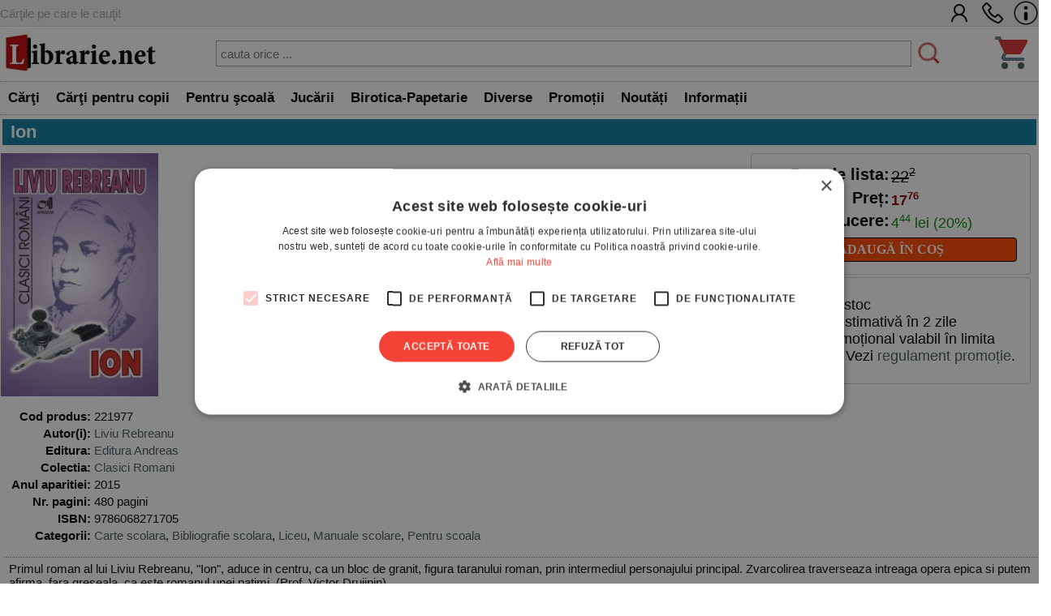

--- FILE ---
content_type: text/html; charset=UTF-8
request_url: https://www.librarie.net/p/221977/ion
body_size: 66154
content:

<!DOCTYPE html>
<html lang="ro">
<head>
<title>Ion - Liviu Rebreanu</title>
<meta charset="utf-8">
<meta name="viewport" content="width=device-width, initial-scale=1.0">
<link rel="stylesheet" href="/css/style.css?260102">
<link rel="stylesheet" href="/css/menu.css?260102">
<link rel="stylesheet" href="/css/bf.css?260102">
<link rel="stylesheet" href="https://cdnjs.cloudflare.com/ajax/libs/font-awesome/6.4.0/css/all.min.css">
<link rel="shortcut icon" href="/favicon.ico">
<link rel="stylesheet" type="text/css" href="/css/produs.css?260102">        
<link rel="canonical" href="https://www.librarie.net/p/221977/ion">
    
<meta property="og:title" content="Ion">            
<meta property="og:description" content="Primul roman al lui Liviu Rebreanu, &quot;Ion&quot;, aduce in centru, ca un bloc de granit, figura taranului roman, prin intermediul personajului principal. Zvarcolirea traverseaza intreaga opera epica si putem afirma, fara greseala, ca este romanul unei patimi. (Prof. Victor Drujinin)">
<meta name="description" content="Ion - Cărţile pe care le cauţi. - Comandă acum! - Liviu Rebreanu - Carte  in stoc - Comandă acum! Livrare rapidă">

<script src="/js/my.js?260102"></script>

<script>

!function(f,b,e,v,n,t,s)
{if(f.fbq)return;n=f.fbq=function(){n.callMethod?
n.callMethod.apply(n,arguments):n.queue.push(arguments)};
if(!f._fbq)f._fbq=n;n.push=n;n.loaded=!0;n.version='2.0';
n.queue=[];t=b.createElement(e);t.async=!0;
t.src=v;s=b.getElementsByTagName(e)[0];
s.parentNode.insertBefore(t,s)}(window, document,'script',
'https://connect.facebook.net/en_US/fbevents.js');
fbq('init', '1566832486900499');
fbq('track', 'PageView');


window.dataLayer = window.dataLayer || [];

function gtag(){dataLayer.push(arguments);}

gtag('consent', 'default', {

  'ad_storage': 'denied',

  'ad_user_data': 'denied',

  'ad_personalization': 'denied',

  'analytics_storage': 'denied'

});

(function(w,d,s,l,i){w[l]=w[l]||[];w[l].push({'gtm.start':
new Date().getTime(),event:'gtm.js'});var f=d.getElementsByTagName(s)[0],
j=d.createElement(s),dl=l!='dataLayer'?'&l='+l:'';j.async=true;j.src=
'https://www.googletagmanager.com/gtm.js?id='+i+dl;f.parentNode.insertBefore(j,f);
})(window,document,'script','dataLayer','GTM-MCNQ23');

gtag('js', new Date());

gtag('config', 'G-WEPKXRG2WZ');
gtag('config', 'AW-10893171688');
</script>

<script async src="https://www.googletagmanager.com/gtag/js?id=G-WEPKXRG2WZ"></script>
<script async src="https://www.googletagmanager.com/gtag/js?id=AW-10893171688"></script>

<script type="text/javascript" src="//cdn.cookie-script.com/s/a291cb9fd1fff98313b1dd5edb416a32.js"></script>

<!--MICROSOFT-->
<script>(function(w,d,t,r,u){var f,n,i;w[u]=w[u]||[],f=function(){var o={ti:"199015098", enableAutoSpaTracking: true};o.q=w[u],w[u]=new UET(o),w[u].push("pageLoad")},n=d.createElement(t),n.src=r,n.async=1,n.onload=n.onreadystatechange=function(){var s=this.readyState;s&&s!=="loaded"&&s!=="complete"||(f(),n.onload=n.onreadystatechange=null)},i=d.getElementsByTagName(t)[0],i.parentNode.insertBefore(n,i)})(window,document,"script","//bat.bing.com/bat.js","uetq");</script>

</head>

<body>

<!-- Google Tag Manager (noscript) -->
<noscript><iframe src="https://www.googletagmanager.com/ns.html?id=GTM-MCNQ23"
height="0" width="0" style="display:none;visibility:hidden"></iframe></noscript>
<!-- End Google Tag Manager (noscript) -->

<div class="css_top_line">
    <div class="css_top_line_inner">
        <div class="css_top_line_text">Cărţile pe care le cauţi!</div>
        <div class="css_top_line_icons">
            <a title="CONT CLIENT" href="/clienti.php"><img alt="CONT CLIENT" src="/images/client2.png"></a>
            <a title="SUNATI-NE" href="tel:0351139915"><img alt="CONTACT TELEFONIC" src="/images/phone2.png"></a>
            <a title="INFORMATII" href="/informatii.php"><img alt="INFO LIBRARIE.NET" src="/images/info3.png"></a>
        </div>
    </div>
</div>

<div class="css_mobile">
    <table class="css_header">
        <tr>
            <td style="width:50px;position:relative">
                <div class="css_menu_mobile">
                    <img alt="Menu" src="/images/bfnew/menu.png" style="width:48px;height:48px;border:0;margin:3px;cursor:pointer" onclick="css_menu_deschide()">
                </div>
            </td>
            <td style="text-align:center">
                <a title="LIBRARIE.NET" href="/index.php"><img alt="LIBRARIE.NET" src="/images/logo-200x58.jpg" style="border:0;width:90%;height:auto"></a>
            </td>
            <td style="width:50px;position:relative">
                <a href="/cos.php"><img alt="Cos cumparaturi" src="/images/bfnew/cos.png" style="width:48px;height:48px;border:0;margin:5px;cursor:pointer"></a>
                
            </td>
        </tr>
    </table>
    <form name="FSearch" style="display:inline-block" action="/cautare-rezultate.php">
        <div id="css_cautare_inner">
            <table style="padding:3px;width:80%;text-align:center;margin:auto;border-spacing:0">
                <tr>
                    <td>
                        <input style="border:5px dotted #ffffff;padding:3px;height:32px;width:100%" type="search" name="t" value="" placeholder="cauta orice ..." data-hj-whitelist>
                    </td>
                    <td style="width:1%">
                        <img src="/images/cautare.png" alt="CAUTARE" style="margin:2px; width: 20px; height: 20px; cursor: pointer;" onclick="document.FSearch.submit()" title="CAUTARE">
                    </td>
                </tr>
            </table>
        </div>
    </form>
</div>

<div class="css_desktop">
    <table class="css_header">
        <tr>
            <td style="width:1%">
                <a title="LIBRARIE.NET" href="/index.php"><img alt="LIBRARIE.NET"
                src="/images/logo-200x58.jpg" style="border:0;width:auto;height:58px"></a>
            </td>
            <td>
                <form name="FSearchDesk" style="display:inline" action="/cautare-rezultate.php">
                    <div id="css_cautare_inner">
                        <table style="padding:3px;width:90%;text-align:center;margin:auto">
                            <tr>
                                <td>
                                    <input id="css_cautare_inner_input" type="search" name="t" value="" placeholder="cauta orice ...">
                                </td>
                                <td style="width:1%">
                                    <img src="/images/cautare.png" alt="CAUTARE" style="margin:2px; width: auto; height: 30px; cursor: pointer;" onclick="document.FSearchDesk.submit()" title="CAUTARE">
                                </td>
                            </tr>
                        </table>
                    </div>
                </form>
            </td>
            <td style="width:50px;position:relative">
                <a href="/cos.php"><img alt="COS" src="/images/bfnew/cos.png" style="width:48px;height:48px;border:0;margin:5px;cursor:pointer"></a>
                
            </td>
        </tr>
    </table>
</div>


<div class="css_menu_unified">
    <div class="css_menu_desktop">        <div id="css_menu_dept_4283" class="css_menu_dept">
            <a title="Cărţi" href="/cautare-rezultate.php?cat=4283" class="css_menu_dept_button"><b>Cărţi</b></a>
            <div id="css_menu_dept_dropdown_4283" class="css_menu_dept_dropdown">                <a href="/cautare-rezultate.php?cat=3">Fictiune</a>                <a href="/cautare-rezultate.php?cat=29">Drept</a>                <a href="/cautare-rezultate.php?cat=54">Sănătate & Diete</a>                <a href="/cautare-rezultate.php?cat=89">Istorie</a>                <a href="/cautare-rezultate.php?cat=33">Psihologie</a>                <a href="/cautare-rezultate.php?cat=1717">Biografii & Memorialistica</a>                <a href="/cautare-rezultate.php?cat=1463">Dezvoltare Personala</a>                <a href="/cautare-rezultate.php?cat=4283">&raquo; Vezi toate</a>            </div>
        </div>        <div id="css_menu_dept_66" class="css_menu_dept">
            <a title="Cărţi pentru copii" href="/cautare-rezultate.php?cat=66" class="css_menu_dept_button"><b>Cărţi pentru copii</b></a>
            <div id="css_menu_dept_dropdown_66" class="css_menu_dept_dropdown">                <a href="/cautare-rezultate.php?cat=334">Povesti si povestiri</a>                <a href="/cautare-rezultate.php?cat=1466">Carti educative</a>                <a href="/cautare-rezultate.php?cat=76">Povesti ilustrate</a>                <a href="/cautare-rezultate.php?cat=1433">Carti cu sunete / surprize</a>                <a href="/cautare-rezultate.php?cat=1467">Carti cu activitati</a>                <a href="/cautare-rezultate.php?cat=3977">Aventura / Mister</a>                <a href="/cautare-rezultate.php?cat=335">Enciclopedii / Cultura generala</a>                <a href="/cautare-rezultate.php?cat=66">&raquo; Vezi toate</a>            </div>
        </div>        <div id="css_menu_dept_4587" class="css_menu_dept">
            <a title="Pentru şcoală" href="/cautare-rezultate.php?cat=4587" class="css_menu_dept_button"><b>Pentru şcoală</b></a>
            <div id="css_menu_dept_dropdown_4587" class="css_menu_dept_dropdown">                <a href="/cautare-rezultate.php?cat=8">Carte scolara</a>                <a href="/cautare-rezultate.php?cat=1508">Rechizite scolare</a>                <a href="/cautare-rezultate.php?cat=4591">Management Educational</a>                <a href="/cautare-rezultate.php?cat=628">Materiale didactice</a>                <a href="/cautare-rezultate.php?cat=4587">&raquo; Vezi toate</a>            </div>
        </div>        <div id="css_menu_dept_4284" class="css_menu_dept">
            <a title="Jucării" href="/cautare-rezultate.php?cat=4284" class="css_menu_dept_button"><b>Jucării</b></a>
            <div id="css_menu_dept_dropdown_4284" class="css_menu_dept_dropdown">                <a href="/cautare-rezultate.php?cat=1453">Jucarii interactive</a>                <a href="/cautare-rezultate.php?cat=412">Jocuri de societate</a>                <a href="/cautare-rezultate.php?cat=491">LEGO</a>                <a href="/cautare-rezultate.php?cat=1429">Jocuri</a>                <a href="/cautare-rezultate.php?cat=485">Educative</a>                <a href="/cautare-rezultate.php?cat=242">Puzzle</a>                <a href="/cautare-rezultate.php?cat=1179">Figurine</a>                <a href="/cautare-rezultate.php?cat=4284">&raquo; Vezi toate</a>            </div>
        </div>        <div id="css_menu_dept_337" class="css_menu_dept">
            <a title="Birotica-Papetarie" href="/cautare-rezultate.php?cat=337" class="css_menu_dept_button"><b>Birotica-Papetarie</b></a>
            <div id="css_menu_dept_dropdown_337" class="css_menu_dept_dropdown">                <a href="/cautare-rezultate.php?cat=1513">Articole pentru scris, desenat si corectat </a>                <a href="/cautare-rezultate.php?cat=1510">Articole pentru birou</a>                <a href="/cautare-rezultate.php?cat=1216">Calendare</a>                <a href="/cautare-rezultate.php?cat=4390">Accesorii cititori</a>                <a href="/cautare-rezultate.php?cat=1870">Tipizate</a>                <a href="/cautare-rezultate.php?cat=1591">Ambalare</a>                <a href="/cautare-rezultate.php?cat=4303">Table magnetice, aviziere, pupitre, dispozitive pentru prezentare</a>                <a href="/cautare-rezultate.php?cat=337">&raquo; Vezi toate</a>            </div>
        </div>        <div id="css_menu_dept_4287" class="css_menu_dept">
            <a title="Diverse" href="/cautare-rezultate.php?cat=4287" class="css_menu_dept_button"><b>Diverse</b></a>
            <div id="css_menu_dept_dropdown_4287" class="css_menu_dept_dropdown">                <a href="/cautare-rezultate.php?cat=1763">Cadouri</a>                <a href="/cautare-rezultate.php?cat=1203">Bucatarie</a>                <a href="/cautare-rezultate.php?cat=4286">Muzica</a>                <a href="/cautare-rezultate.php?cat=1877">Copii si adolescenti</a>                <a href="/cautare-rezultate.php?cat=4285">Filme</a>                <a href="/cautare-rezultate.php?cat=4346">Arts & Crafts</a>                <a href="/cautare-rezultate.php?cat=4022">Articole voiaj / Sport / Activitati in aer liber</a>                <a href="/cautare-rezultate.php?cat=4287">&raquo; Vezi toate</a>            </div>
        </div>        <div class="css_menu_link" onclick="window.location.href='/cautare-rezultate.php?sort=top&promo=1'">
            <a title="PROMOTII LIBRARIE.NET" href="/cautare-rezultate.php?sort=top&promo=1"><b>Promoții</b></a>
        </div>
        <div class="css_menu_link" onclick="window.location.href='/cautare-rezultate.php?sort=nou'">
            <a title="NOUTATI LIBRARIE.NET" href="/cautare-rezultate.php?nou=1&sort=nou"><b>Noutăți</b></a>
        </div>
        <div class="css_menu_link" onclick="window.location.href='/informatii.php'">
            <a title="INFORMATII LIBRARIE.NET" href="/informatii.php"><b>Informații</b></a>
        </div>
    </div>

    <!-- Mobile Menu (max-width: 799px) -->
    <div class="css_menu_mobile">
        <div id="css_menu_mobil_id" class="css_menu_mobil">
            <a class="css_menu_mobil_close" href="javascript:void(0)" onclick="css_menu_inchide()">&times;</a>
            <div class="css_mobile_menu">
                <ul>
                    <li>
                        <a title="Promotii Carti" href="/cautare-rezultate.php?promo=1"><b>Promoţii</b></a>
                    </li>
                    <li>
                        <a title="Noutati Editoriale" href="/cautare-rezultate.php?nou=1&sort=nou"><b>Noutăți</b></a>
                    </li>
                    <li class="css_has_submenu">
                        <a href="#">Cărţi</a>
                    <ul class="css_submenu">    <li><a href="/cautare-rezultate.php?cat=3">Fictiune</a></li>    <li><a href="/cautare-rezultate.php?cat=29">Drept</a></li>    <li><a href="/cautare-rezultate.php?cat=54">Sănătate & Diete</a></li>    <li><a href="/cautare-rezultate.php?cat=89">Istorie</a></li>    <li><a href="/cautare-rezultate.php?cat=33">Psihologie</a></li>    <li><a href="/cautare-rezultate.php?cat=1717">Biografii & Memorialistica</a></li>    <li><a href="/cautare-rezultate.php?cat=1463">Dezvoltare Personala</a></li>                        <li>&raquo; <a href="/cautare-rezultate.php?cat=4283">mai multe</a></li>
                    </ul>
                </li>
                    <li class="css_has_submenu">
                        <a href="#">Cărţi pentru copii</a>
                    <ul class="css_submenu">    <li><a href="/cautare-rezultate.php?cat=334">Povesti si povestiri</a></li>    <li><a href="/cautare-rezultate.php?cat=1466">Carti educative</a></li>    <li><a href="/cautare-rezultate.php?cat=76">Povesti ilustrate</a></li>    <li><a href="/cautare-rezultate.php?cat=1433">Carti cu sunete / surprize</a></li>    <li><a href="/cautare-rezultate.php?cat=1467">Carti cu activitati</a></li>    <li><a href="/cautare-rezultate.php?cat=3977">Aventura / Mister</a></li>    <li><a href="/cautare-rezultate.php?cat=335">Enciclopedii / Cultura generala</a></li>                        <li>&raquo; <a href="/cautare-rezultate.php?cat=66">mai multe</a></li>
                    </ul>
                </li>
                    <li class="css_has_submenu">
                        <a href="#">Pentru şcoală</a>
                    <ul class="css_submenu">    <li><a href="/cautare-rezultate.php?cat=8">Carte scolara</a></li>    <li><a href="/cautare-rezultate.php?cat=1508">Rechizite scolare</a></li>    <li><a href="/cautare-rezultate.php?cat=4591">Management Educational</a></li>    <li><a href="/cautare-rezultate.php?cat=628">Materiale didactice</a></li>                        <li>&raquo; <a href="/cautare-rezultate.php?cat=4587">mai multe</a></li>
                    </ul>
                </li>
                    <li class="css_has_submenu">
                        <a href="#">Jucării</a>
                    <ul class="css_submenu">    <li><a href="/cautare-rezultate.php?cat=1453">Jucarii interactive</a></li>    <li><a href="/cautare-rezultate.php?cat=412">Jocuri de societate</a></li>    <li><a href="/cautare-rezultate.php?cat=491">LEGO</a></li>    <li><a href="/cautare-rezultate.php?cat=1429">Jocuri</a></li>    <li><a href="/cautare-rezultate.php?cat=485">Educative</a></li>    <li><a href="/cautare-rezultate.php?cat=242">Puzzle</a></li>    <li><a href="/cautare-rezultate.php?cat=1179">Figurine</a></li>                        <li>&raquo; <a href="/cautare-rezultate.php?cat=4284">mai multe</a></li>
                    </ul>
                </li>
                    <li class="css_has_submenu">
                        <a href="#">Birotica-Papetarie</a>
                    <ul class="css_submenu">    <li><a href="/cautare-rezultate.php?cat=1513">Articole pentru scris, desenat si corectat </a></li>    <li><a href="/cautare-rezultate.php?cat=1510">Articole pentru birou</a></li>    <li><a href="/cautare-rezultate.php?cat=1216">Calendare</a></li>    <li><a href="/cautare-rezultate.php?cat=4390">Accesorii cititori</a></li>    <li><a href="/cautare-rezultate.php?cat=1870">Tipizate</a></li>    <li><a href="/cautare-rezultate.php?cat=1591">Ambalare</a></li>    <li><a href="/cautare-rezultate.php?cat=4303">Table magnetice, aviziere, pupitre, dispozitive pentru prezentare</a></li>                        <li>&raquo; <a href="/cautare-rezultate.php?cat=337">mai multe</a></li>
                    </ul>
                </li>
                    <li class="css_has_submenu">
                        <a href="#">Diverse</a>
                    <ul class="css_submenu">    <li><a href="/cautare-rezultate.php?cat=1763">Cadouri</a></li>    <li><a href="/cautare-rezultate.php?cat=1203">Bucatarie</a></li>    <li><a href="/cautare-rezultate.php?cat=4286">Muzica</a></li>    <li><a href="/cautare-rezultate.php?cat=1877">Copii si adolescenti</a></li>    <li><a href="/cautare-rezultate.php?cat=4285">Filme</a></li>    <li><a href="/cautare-rezultate.php?cat=4346">Arts & Crafts</a></li>    <li><a href="/cautare-rezultate.php?cat=4022">Articole voiaj / Sport / Activitati in aer liber</a></li>                        <li>&raquo; <a href="/cautare-rezultate.php?cat=4287">mai multe</a></li>
                    </ul>
                </li>                </ul>
            </div>
        </div>
    </div>
</div>

<script>
// Desktop menu functionality - show/hide department dropdowns
function css_menu_dept_show(deptId) {
    const dropdown = document.getElementById("css_menu_dept_dropdown_" + deptId);
    if (dropdown) {
        dropdown.style.display = "block";
    }
}

function css_menu_dept_hide(deptId) {
    const dropdown = document.getElementById("css_menu_dept_dropdown_" + deptId);
    if (dropdown) {
        dropdown.style.display = "none";
    }
}

// Mobile menu functionality
function css_menu_deschide() {
    const menuMobil = document.getElementById("css_menu_mobil_id");
    if (menuMobil) {
        menuMobil.style.width = "100%";
        menuMobil.style.left = "0";
    }
}

function css_menu_inchide() {
    const menuMobil = document.getElementById("css_menu_mobil_id");
    if (menuMobil) {
        menuMobil.style.width = "0";
    }
}

// Initialize event listeners when DOM is loaded
if (typeof window.css_menu_initialized === 'undefined') {
    window.css_menu_initialized = false;
}

if (!window.css_menu_initialized) {
    document.addEventListener('DOMContentLoaded', function() {
        if (window.css_menu_initialized) return;
        window.css_menu_initialized = true;

        // Desktop menu events - attach hover to each department
        const deptMenus = document.querySelectorAll('.css_menu_dept');
        deptMenus.forEach(function(deptMenu) {
            const deptId = deptMenu.id.replace('css_menu_dept_', '');
            deptMenu.addEventListener("mouseover", function() {
                css_menu_dept_show(deptId);
            });
            deptMenu.addEventListener("mouseleave", function() {
                css_menu_dept_hide(deptId);
            });
        });

        // Mobile menu events
        const menuItems = document.querySelectorAll('.css_has_submenu');
        menuItems.forEach(item => {
            item.addEventListener('click', () => {
                item.classList.toggle('css_open');
            });
        });
    });
}
</script>

<span itemscope itemtype="http://schema.org/Product" class="microdata">
    <meta itemprop="sku" content="221977">
    <meta itemprop="image" content="">
    <meta itemprop="name" content="">
    <meta itemprop="url" content="https://www.librarie.net/p/221977/nia=86">
    <meta itemprop="description" content="">
    <span itemprop="offers" itemscope itemtype="http://schema.org/Offer" class="microdata">
        <meta itemprop="price" content="17.76">
        <meta itemprop="priceCurrency" content="RON">
        <meta itemprop="availability" content="https://schema.org/InStock">
    </span>
</span>

<script>
    fbq('track', 'ViewContent');
</script>

<div class="css_container">
                    
<div class="css_box_big_t"><h1><b>Ion</b></h1></div>
<div class="css_produs">
    <div class="css_trio">
        <div class="css_coperta"> <img src="https://www.librarie.net/coperti2/2/2/1/9/7/7/300x300.jpg" style="width:300px;height:300px;border:0" alt="Ion"> </div><!--css_coperta-->
        <div class="css_comanda">
            <div class="css_box_comanda">
    <table class="css_box_pret">
        <tr>
    <td class="css_box_comanda_pret" style="width:50%;text-align:right;white-space:nowrap">
        <b>Pret de lista:</b> 
    </td>
    <td class="css_box_comanda_pret">
        <span style="text-decoration:line-through">22<sup><small>2</small></sup></span>
    </td>
</tr><tr>
    <td class="css_box_comanda_pret" style="width:50%;text-align:right"><b>Preț:</b> </td>
    <td class="css_box_comanda_pret;text-align:left"><b><span style="color:#800000">17<sup><small>76</small></sup></span></b></td>
</tr><tr>
    <td class="css_box_comanda_pret" style="text-align:right;width:50%"><b>Reducere:</b> </td>
    <td style="white-space:nowrap;text-align:left"><span style="color:#008800">4<sup><small>44</small></sup> lei (20%)</span></td>
</tr>
    </table>
    <div class="css_box_comanda_buton" style="text-align:center" onclick="document.location='/produs.php?action_cos=cos_action_produs_adauga&idc=221977&id=221977'">
    <a title="ADAUGA IN COS" href="/produs.php?action_cos=cos_action_produs_adauga&idc=221977&id=221977"><b>ADAUGĂ ÎN COȘ</b></a>
</div>
</div>
                
            <div class="css_box_comanda">
<ul> 
    <li>Carte  în stoc
    <li> Livrare estimativă în 2 zile
    <li> Preț promoțional valabil în limita stocului. Vezi <a href="/promotie-regulament.php">regulament promoție</a>.
</ul>
</div>
        </div><!--css_comanda-->
    </div><!--css_trio-->
    <div class="css_campuri"> <table style="width:100%">
    <tr>
        <td style="text-align:right;vertical-align:top;width:1%;white-space:nowrap"><b>Cod produs:</b></td>
        <td>221977</td>
    </tr><tr>
    <td style="text-align:right;vertical-align:top;white-space:nowrap"> <b>Autor(i):</b> </td>
    <td style="vertical-align:top">  <a title="Liviu Rebreanu" href="/cautare-rezultate.php?au=318">Liviu Rebreanu</a></td>
</tr><tr>
    <td style="text-align:right;vertical-align:top;white-space:nowrap"> <b>Editura:</b> </td>
    <td style="vertical-align:top"><a title="Editura Andreas" href="/cautare-rezultate.php?editura_id=1701">Editura Andreas</a></td>
</tr><tr>
    <td style="text-align:right;vertical-align:top;white-space:nowrap"> <b>Colectia:</b> </td>
    <td style="vertical-align:top"><a title="Alte carti din colectia Clasici Romani" href="/cautare-rezultate.php?co_id=3787">Clasici Romani</a></td>
</tr><tr>
    <td style="text-align:right;vertical-align:top;white-space:nowrap"> <b>Anul aparitiei:</b> </td>
    <td style="vertical-align:top">2015</td>
</tr><tr>
    <td style="text-align:right;vertical-align:top;white-space:nowrap"> <b>Nr. pagini:</b> </td>
    <td style="vertical-align:top">480 pagini</td>
</tr><tr>
    <td style="text-align:right;vertical-align:top;white-space:nowrap"> <b>ISBN:</b> </td>
    <td style="vertical-align:top">9786068271705</td>
</tr><tr>
    <td style="text-align:right;vertical-align:top;white-space:nowrap"> <b>Categorii:</b> </td>
    <td style="vertical-align:top"><a href="/c/8/carte-scolara">Carte scolara</a>, <a href="/c/11/bibliografie-scolara">Bibliografie scolara</a>, <a href="/c/1189/liceu">Liceu</a>, <a href="/c/1941/manuale-scolare">Manuale scolare</a>, <a href="/c/4587/pentru-scoala">Pentru scoala</a></td>
</tr></table> </div><!--css_campuri-->
                    
<div class="css_descriere">
    Primul roman al lui Liviu Rebreanu, "Ion", aduce in centru, ca un bloc de granit, figura taranului roman, prin intermediul personajului principal. Zvarcolirea traverseaza intreaga opera epica si putem afirma, fara greseala, ca este romanul unei patimi. (Prof. Victor Drujinin)
</div><!--css_descriere-->
                
</div><!--css_produs-->
</div><!--css_container-->

<script>
    dataLayer.push(
            {
                'event': 'view_item_list',
                'ecommerce':
                        {
                            'items': [
                                {
                                    'item_id': '221977'
                                }
                            ]
                        }
            }
    );
</script>

<div class="css_container" style="display:flex;flex-direction:column;">
    <div class="css_box_big_t">Alte carti comandate impreuna cu <b>ION</b>:</div>
<div class="css_box_big">
    
<div class="css_product_grid" onclick="location.href='https://www.librarie.net/p/86541/enigma-otiliei'">
        <div class="css_product_grid_coperta">
            <a href="https://www.librarie.net/p/86541/enigma-otiliei"><img src="https://www.librarie.net/coperti2/8/6/5/4/1/200x200.jpg" style="width:200px;height:200px;border:0" alt="Enigma Otiliei"></a>
        </div>
        <div class="css_product_grid_text">
            <div class="css_product_grid_text_top">
                <a href="https://www.librarie.net/p/86541/enigma-otiliei"><b>Enigma Otiliei</b></a>
                <span class="css_an">2012</span>
            </div>
            <div style="clear:both;"></div>
            <div class="css_pret"><b><span style='text-decoration:line-through'>25.00</span> <span style='color:#C80000'>15.00</span></b> lei <span style='color:#888800;font-weight:bold;'>-40%</span></div>
            <div style="padding:3px"><span style='color:#00aa00'><b>In stoc</b></span></div>    </div>
</div>

<div class="css_product_grid" onclick="location.href='https://www.librarie.net/p/179838/ultima-noapte-de-dragoste-intaia-noapte-de-razboi-2-volume'">
        <div class="css_product_grid_coperta">
            <a href="https://www.librarie.net/p/179838/ultima-noapte-de-dragoste-intaia-noapte-de-razboi-2-volume"><img src="https://www.librarie.net/coperti2/1/7/9/8/3/8/200x200.jpg" style="width:200px;height:200px;border:0" alt="Ultima noapte de dragoste, intaia noapte de razboi (2 volume)"></a>
        </div>
        <div class="css_product_grid_text">
            <div class="css_product_grid_text_top">
                <a href="https://www.librarie.net/p/179838/ultima-noapte-de-dragoste-intaia-noapte-de-razboi-2-volume"><b>Ultima noapte de dragoste, intaia noapte de razboi (2 volume)</b></a>
                <span class="css_an">2012</span>
            </div>
            <div style="clear:both;"></div>
            <div class="css_pret"><b><span style='text-decoration:line-through'>71.90</span> <span style='color:#C80000'>67.59</span></b> lei <span style='color:#888800;font-weight:bold;'>-6%</span></div>
            <div style="padding:3px"><span style='color:#00aa00'><b>In stoc</b></span></div>    </div>
</div>

<div class="css_product_grid" onclick="location.href='https://www.librarie.net/p/265140/enigma-otiliei'">
        <div class="css_product_grid_coperta">
            <a href="https://www.librarie.net/p/265140/enigma-otiliei"><img src="https://www.librarie.net/coperti2/2/6/5/1/4/0/200x200.jpg" style="width:200px;height:200px;border:0" alt="Enigma Otiliei"></a>
        </div>
        <div class="css_product_grid_text">
            <div class="css_product_grid_text_top">
                <a href="https://www.librarie.net/p/265140/enigma-otiliei"><b>Enigma Otiliei</b></a>
                <span class="css_an">2015</span>
            </div>
            <div style="clear:both;"></div>
            <div class="css_pret"><b><span style='text-decoration:line-through'>22.20</span> <span style='color:#C80000'>17.76</span></b> lei <span style='color:#888800;font-weight:bold;'>-20%</span></div>
            <div style="padding:3px"><span style='color:#00aa00'><b>In stoc</b></span></div>    </div>
</div>

</div>
<div style="clear:both;height:1px;"></div>
</div><div class="css_container" style="display:flex;flex-direction:column;">
    <div class="css_box_big_t">Alte carti comandate impreuna cu <b>ION</b>:</div>
<div class="css_box_big">
    
<div class="css_product_grid" onclick="location.href='https://www.librarie.net/p/86541/enigma-otiliei'">
        <div class="css_product_grid_coperta">
            <a href="https://www.librarie.net/p/86541/enigma-otiliei"><img src="https://www.librarie.net/coperti2/8/6/5/4/1/200x200.jpg" style="width:200px;height:200px;border:0" alt="Enigma Otiliei"></a>
        </div>
        <div class="css_product_grid_text">
            <div class="css_product_grid_text_top">
                <a href="https://www.librarie.net/p/86541/enigma-otiliei"><b>Enigma Otiliei</b></a>
                <span class="css_an">2012</span>
            </div>
            <div style="clear:both;"></div>
            <div class="css_pret"><b><span style='text-decoration:line-through'>25.00</span> <span style='color:#C80000'>15.00</span></b> lei <span style='color:#888800;font-weight:bold;'>-40%</span></div>
            <div style="padding:3px"><span style='color:#00aa00'><b>In stoc</b></span></div>    </div>
</div>

<div class="css_product_grid" onclick="location.href='https://www.librarie.net/p/179838/ultima-noapte-de-dragoste-intaia-noapte-de-razboi-2-volume'">
        <div class="css_product_grid_coperta">
            <a href="https://www.librarie.net/p/179838/ultima-noapte-de-dragoste-intaia-noapte-de-razboi-2-volume"><img src="https://www.librarie.net/coperti2/1/7/9/8/3/8/200x200.jpg" style="width:200px;height:200px;border:0" alt="Ultima noapte de dragoste, intaia noapte de razboi (2 volume)"></a>
        </div>
        <div class="css_product_grid_text">
            <div class="css_product_grid_text_top">
                <a href="https://www.librarie.net/p/179838/ultima-noapte-de-dragoste-intaia-noapte-de-razboi-2-volume"><b>Ultima noapte de dragoste, intaia noapte de razboi (2 volume)</b></a>
                <span class="css_an">2012</span>
            </div>
            <div style="clear:both;"></div>
            <div class="css_pret"><b><span style='text-decoration:line-through'>71.90</span> <span style='color:#C80000'>67.59</span></b> lei <span style='color:#888800;font-weight:bold;'>-6%</span></div>
            <div style="padding:3px"><span style='color:#00aa00'><b>In stoc</b></span></div>    </div>
</div>

<div class="css_product_grid" onclick="location.href='https://www.librarie.net/p/265140/enigma-otiliei'">
        <div class="css_product_grid_coperta">
            <a href="https://www.librarie.net/p/265140/enigma-otiliei"><img src="https://www.librarie.net/coperti2/2/6/5/1/4/0/200x200.jpg" style="width:200px;height:200px;border:0" alt="Enigma Otiliei"></a>
        </div>
        <div class="css_product_grid_text">
            <div class="css_product_grid_text_top">
                <a href="https://www.librarie.net/p/265140/enigma-otiliei"><b>Enigma Otiliei</b></a>
                <span class="css_an">2015</span>
            </div>
            <div style="clear:both;"></div>
            <div class="css_pret"><b><span style='text-decoration:line-through'>22.20</span> <span style='color:#C80000'>17.76</span></b> lei <span style='color:#888800;font-weight:bold;'>-20%</span></div>
            <div style="padding:3px"><span style='color:#00aa00'><b>In stoc</b></span></div>    </div>
</div>

</div>
<div style="clear:both;height:1px;"></div>
</div><div class="css_container" style="display:flex;flex-direction:column;">
    <div class="css_box_big_t">Alte carti de <b><a title="carti Liviu Rebreanu" href="/cautare-rezultate.php?au=318">LIVIU REBREANU</a></b>:</div>
<div class="css_box_big">
    
<div class="css_product_grid" onclick="location.href='https://www.librarie.net/p/506782/adam-si-eva'">
        <div class="css_product_grid_coperta">
            <a href="https://www.librarie.net/p/506782/adam-si-eva"><img src="https://www.librarie.net/coperti2/5/0/6/7/8/2/200x200.jpg" style="width:200px;height:200px;border:0" alt="Adam si Eva"></a>
        </div>
        <div class="css_product_grid_text">
            <div class="css_product_grid_text_top">
                <a href="https://www.librarie.net/p/506782/adam-si-eva"><b>Adam si Eva</b></a>
                <span class="css_an">2025</span>
            </div>
            <div style="clear:both;"></div>
            <div class="css_pret"><b><span style='text-decoration:line-through'>39.99</span> <span style='color:#C80000'>31.99</span></b> lei <span style='color:#888800;font-weight:bold;'>-20%</span></div>
            <div style="padding:3px"><span style='color:#008800'><b>Stoc limitat!</b></span></div>    </div>
</div>

<div class="css_product_grid" onclick="location.href='https://www.librarie.net/p/505825/ciuleandra'">
        <div class="css_product_grid_coperta">
            <a href="https://www.librarie.net/p/505825/ciuleandra"><img src="https://www.librarie.net/coperti2/5/0/5/8/2/5/200x200.jpg" style="width:200px;height:200px;border:0" alt="Ciuleandra"></a>
        </div>
        <div class="css_product_grid_text">
            <div class="css_product_grid_text_top">
                <a href="https://www.librarie.net/p/505825/ciuleandra"><b>Ciuleandra</b></a>
                <span class="css_an">2025</span>
            </div>
            <div style="clear:both;"></div>
            <div class="css_pret"><b><span style='text-decoration:line-through'>26.90</span> <span style='color:#C80000'>21.52</span></b> lei <span style='color:#888800;font-weight:bold;'>-20%</span></div>
            <div style="padding:3px"><span style='color:#00aa00'><b>In stoc</b></span></div>    </div>
</div>

<div class="css_product_grid" onclick="location.href='https://www.librarie.net/p/504872/opere-volumul-3-ciuleandra-gorila'">
        <div class="css_product_grid_coperta">
            <a href="https://www.librarie.net/p/504872/opere-volumul-3-ciuleandra-gorila"><img src="https://www.librarie.net/coperti2/5/0/4/8/7/2/200x200.jpg" style="width:200px;height:200px;border:0" alt="Opere. Volumul 3: Ciuleandra. Gorila"></a>
        </div>
        <div class="css_product_grid_text">
            <div class="css_product_grid_text_top">
                <a href="https://www.librarie.net/p/504872/opere-volumul-3-ciuleandra-gorila"><b>Opere. Volumul 3: Ciuleandra. Gorila</b></a>
                <span class="css_an">2025</span>
            </div>
            <div style="clear:both;"></div>
            <div class="css_pret"><b>95.00</b> lei</div>
            <div style="padding:3px"><span style='color:#aaaa00'>Stoc furnizor</span></div>    </div>
</div>

</div>
<div style="clear:both;height:1px;"></div>
</div><div class="css_container" style="display:flex;flex-direction:column;">
    <div class="css_box_big_t">Alte carti din colectia <a title="CLASICI ROMANI" href="/cautare-rezultate.php?co_id=3787">CLASICI ROMANI</a>:</div>
<div class="css_box_big">
    
<div class="css_product_grid" onclick="location.href='https://www.librarie.net/p/107429/momente-si-schite'">
        <div class="css_product_grid_coperta">
            <a href="https://www.librarie.net/p/107429/momente-si-schite"><img src="https://www.librarie.net/coperti2/1/0/7/4/2/9/200x200.jpg" style="width:200px;height:200px;border:0" alt="Momente si schite"></a>
        </div>
        <div class="css_product_grid_text">
            <div class="css_product_grid_text_top">
                <a href="https://www.librarie.net/p/107429/momente-si-schite"><b>Momente si schite</b></a>
                <span class="css_an">2007</span>
            </div>
            <div style="clear:both;"></div>
            <div class="css_pret"><b><span style='text-decoration:line-through'>14.80</span> <span style='color:#C80000'>11.84</span></b> lei <span style='color:#888800;font-weight:bold;'>-20%</span></div>
            <div style="padding:3px"><span style='color:#00aa00'><b>In stoc</b></span></div>    </div>
</div>

<div class="css_product_grid" onclick="location.href='https://www.librarie.net/p/140849/poezii-alese'">
        <div class="css_product_grid_coperta">
            <a href="https://www.librarie.net/p/140849/poezii-alese"><img src="https://www.librarie.net/coperti2/1/4/0/8/4/9/200x200.jpg" style="width:200px;height:200px;border:0" alt="Poezii alese"></a>
        </div>
        <div class="css_product_grid_text">
            <div class="css_product_grid_text_top">
                <a href="https://www.librarie.net/p/140849/poezii-alese"><b>Poezii alese</b></a>
                <span class="css_an">2009</span>
            </div>
            <div style="clear:both;"></div>
            <div class="css_pret"><b><span style='text-decoration:line-through'>16.90</span> <span style='color:#C80000'>13.52</span></b> lei <span style='color:#888800;font-weight:bold;'>-20%</span></div>
            <div style="padding:3px"><span style='color:#00aa00'><b>In stoc</b></span></div>    </div>
</div>

<div class="css_product_grid" onclick="location.href='https://www.librarie.net/p/177982/poezii-alese'">
        <div class="css_product_grid_coperta">
            <a href="https://www.librarie.net/p/177982/poezii-alese"><img src="https://www.librarie.net/coperti2/1/7/7/9/8/2/200x200.jpg" style="width:200px;height:200px;border:0" alt="Poezii alese"></a>
        </div>
        <div class="css_product_grid_text">
            <div class="css_product_grid_text_top">
                <a href="https://www.librarie.net/p/177982/poezii-alese"><b>Poezii alese</b></a>
                <span class="css_an">2012</span>
            </div>
            <div style="clear:both;"></div>
            <div class="css_pret"><b><span style='text-decoration:line-through'>12.70</span> <span style='color:#C80000'>10.16</span></b> lei <span style='color:#888800;font-weight:bold;'>-20%</span></div>
            <div style="padding:3px"><span style='color:#008800'><b>Stoc limitat!</b></span></div>    </div>
</div>

<div class="css_product_grid" onclick="location.href='https://www.librarie.net/p/207876/fabule-si-satire'">
        <div class="css_product_grid_coperta">
            <a href="https://www.librarie.net/p/207876/fabule-si-satire"><img src="https://www.librarie.net/coperti2/2/0/7/8/7/6/200x200.jpg" style="width:200px;height:200px;border:0" alt="Fabule si satire"></a>
        </div>
        <div class="css_product_grid_text">
            <div class="css_product_grid_text_top">
                <a href="https://www.librarie.net/p/207876/fabule-si-satire"><b>Fabule si satire</b></a>
                <span class="css_an">2014</span>
            </div>
            <div style="clear:both;"></div>
            <div class="css_pret"><b><span style='text-decoration:line-through'>10.60</span> <span style='color:#C80000'>8.48</span></b> lei <span style='color:#888800;font-weight:bold;'>-20%</span></div>
            <div style="padding:3px"><span style='color:#008800'><b>Stoc limitat!</b></span></div>    </div>
</div>

<div class="css_product_grid" onclick="location.href='https://www.librarie.net/p/485432/cartea-nuntii'">
        <div class="css_product_grid_coperta">
            <a href="https://www.librarie.net/p/485432/cartea-nuntii"><img src="https://www.librarie.net/coperti2/4/8/5/4/3/2/200x200.jpg" style="width:200px;height:200px;border:0" alt="Cartea nuntii"></a>
        </div>
        <div class="css_product_grid_text">
            <div class="css_product_grid_text_top">
                <a href="https://www.librarie.net/p/485432/cartea-nuntii"><b>Cartea nuntii</b></a>
                <span class="css_an">2025</span>
            </div>
            <div style="clear:both;"></div>
            <div class="css_pret"><b><span style='text-decoration:line-through'>16.90</span> <span style='color:#C80000'>13.52</span></b> lei <span style='color:#888800;font-weight:bold;'>-20%</span></div>
            <div style="padding:3px"><span style='color:#008800'><b>Stoc limitat!</b></span></div>    </div>
</div>

</div>
<div style="clear:both;height:1px;"></div>
</div><div class="css_container" style="display:flex;flex-direction:column;">
    <div class="css_box_big_t">Alte carti din aceeasi categorie:</div>
<div class="css_box_big">
    
<div class="css_product_grid" onclick="location.href='https://www.librarie.net/p/290338/40-de-lecturi-pasionante-pentru-liceu-volumul-1-clasa-a-ix-a'">
        <div class="css_product_grid_coperta">
            <a href="https://www.librarie.net/p/290338/40-de-lecturi-pasionante-pentru-liceu-volumul-1-clasa-a-ix-a"><img src="https://www.librarie.net/coperti2/2/9/0/3/3/8/200x200.jpg" style="width:200px;height:200px;border:0" alt="40 de lecturi pasionante pentru liceu. Volumul 1 (Clasa a IX-a)"></a>
        </div>
        <div class="css_product_grid_text">
            <div class="css_product_grid_text_top">
                <a href="https://www.librarie.net/p/290338/40-de-lecturi-pasionante-pentru-liceu-volumul-1-clasa-a-ix-a"><b>40 de lecturi pasionante pentru liceu. Volumul 1 (Clasa a IX-a) - Editura Art</b></a>
                <span class="css_an">2018</span>
            </div>
            <div style="clear:both;"></div>
            <div class="css_pret"><b>49.00</b> lei</div>
            <div style="padding:3px"><span style='color:#aaaa00'>Stoc furnizor</span></div>    </div>
</div>

<div class="css_product_grid" onclick="location.href='https://www.librarie.net/p/295952/ciocoii-vechi-si-noi'">
        <div class="css_product_grid_coperta">
            <a href="https://www.librarie.net/p/295952/ciocoii-vechi-si-noi"><img src="https://www.librarie.net/coperti2/2/9/5/9/5/2/200x200.jpg" style="width:200px;height:200px;border:0" alt="Ciocoii vechi si noi"></a>
        </div>
        <div class="css_product_grid_text">
            <div class="css_product_grid_text_top">
                <a href="https://www.librarie.net/p/295952/ciocoii-vechi-si-noi"><b>Ciocoii vechi si noi</b></a>
                <span class="css_an">2017</span>
            </div>
            <div style="clear:both;"></div>
            <div class="css_pret"><b><span style='text-decoration:line-through'>25.00</span> <span style='color:#C80000'>22.50</span></b> lei <span style='color:#888800;font-weight:bold;'>-10%</span></div>
            <div style="padding:3px"><span style='color:#008800'><b>Stoc limitat!</b></span></div>    </div>
</div>

<div class="css_product_grid" onclick="location.href='https://www.librarie.net/p/158122/asamblari-mecanice-clasa-a-xi-ruta-directa-clasa-a-xii-a-ruta-progresiva'">
        <div class="css_product_grid_coperta">
            <a href="https://www.librarie.net/p/158122/asamblari-mecanice-clasa-a-xi-ruta-directa-clasa-a-xii-a-ruta-progresiva"><img src="https://www.librarie.net/coperti2/1/5/8/1/2/2/200x200.jpg" style="width:200px;height:200px;border:0" alt="Asamblari mecanice clasa a XI, ruta directa, clasa a XII-a ruta progresiva"></a>
        </div>
        <div class="css_product_grid_text">
            <div class="css_product_grid_text_top">
                <a href="https://www.librarie.net/p/158122/asamblari-mecanice-clasa-a-xi-ruta-directa-clasa-a-xii-a-ruta-progresiva"><b>Asamblari mecanice clasa a XI, ruta directa, clasa a XII-a ruta progresiva - ...</b></a>
                
            </div>
            <div style="clear:both;"></div>
            <div class="css_pret"><b><span style='text-decoration:line-through'>42.00</span> <span style='color:#C80000'>37.80</span></b> lei <span style='color:#888800;font-weight:bold;'>-10%</span></div>
            <div style="padding:3px"><span style='color:#008800'><b>Stoc limitat!</b></span></div>    </div>
</div>

<div class="css_product_grid" onclick="location.href='https://www.librarie.net/p/347951/40-de-lecturi-pasionante-pentru-liceu-volumul-ii-clasa-a-x-a'">
        <div class="css_product_grid_coperta">
            <a href="https://www.librarie.net/p/347951/40-de-lecturi-pasionante-pentru-liceu-volumul-ii-clasa-a-x-a"><img src="https://www.librarie.net/coperti2/3/4/7/9/5/1/200x200.jpg" style="width:200px;height:200px;border:0" alt="40 de lecturi pasionante pentru liceu. Volumul II (Clasa a X-a)"></a>
        </div>
        <div class="css_product_grid_text">
            <div class="css_product_grid_text_top">
                <a href="https://www.librarie.net/p/347951/40-de-lecturi-pasionante-pentru-liceu-volumul-ii-clasa-a-x-a"><b>40 de lecturi pasionante pentru liceu. Volumul II (Clasa a X-a) - Editura Art</b></a>
                <span class="css_an">2018</span>
            </div>
            <div style="clear:both;"></div>
            <div class="css_pret"><b><span style='text-decoration:line-through'>49.00</span> <span style='color:#C80000'>44.10</span></b> lei <span style='color:#888800;font-weight:bold;'>-10%</span></div>
            <div style="padding:3px"><span style='color:#00aa00'><b>In stoc</b></span></div>    </div>
</div>

<div class="css_product_grid" onclick="location.href='https://www.librarie.net/p/291448/mara'">
        <div class="css_product_grid_coperta">
            <a href="https://www.librarie.net/p/291448/mara"><img src="https://www.librarie.net/coperti2/2/9/1/4/4/8/200x200.jpg" style="width:200px;height:200px;border:0" alt="Mara"></a>
        </div>
        <div class="css_product_grid_text">
            <div class="css_product_grid_text_top">
                <a href="https://www.librarie.net/p/291448/mara"><b>Mara</b></a>
                <span class="css_an">2017</span>
            </div>
            <div style="clear:both;"></div>
            <div class="css_pret"><b><span style='text-decoration:line-through'>25.00</span> <span style='color:#C80000'>22.50</span></b> lei <span style='color:#888800;font-weight:bold;'>-10%</span></div>
            <div style="padding:3px"><span style='color:#aaaa00'>Stoc furnizor</span></div>    </div>
</div>

</div>
<div style="clear:both;height:1px;"></div>
</div><div class="css_container" style="display:flex;flex-direction:column;">
    <div class="css_box_big_t">Alte carti de la <a title="EDITURA ANDREAS" href="/cautare-rezultate.php?editura_id=1701">EDITURA ANDREAS</a>:</div>
<div class="css_box_big">
    
<div class="css_product_grid" onclick="location.href='https://www.librarie.net/p/506603/castelul-din-carpati'">
        <div class="css_product_grid_coperta">
            <a href="https://www.librarie.net/p/506603/castelul-din-carpati"><img src="https://www.librarie.net/coperti2/5/0/6/6/0/3/200x200.jpg" style="width:200px;height:200px;border:0" alt="Castelul din Carpati"></a>
        </div>
        <div class="css_product_grid_text">
            <div class="css_product_grid_text_top">
                <a href="https://www.librarie.net/p/506603/castelul-din-carpati"><b>Castelul din Carpati</b></a>
                <span class="css_an">2025</span>
            </div>
            <div style="clear:both;"></div>
            <div class="css_pret"><b><span style='text-decoration:line-through'>13.00</span> <span style='color:#C80000'>10.40</span></b> lei <span style='color:#888800;font-weight:bold;'>-20%</span></div>
            <div style="padding:3px"><span style='color:#008800'><b>Stoc limitat!</b></span></div>    </div>
</div>

<div class="css_product_grid" onclick="location.href='https://www.librarie.net/p/54946/ducesa'">
        <div class="css_product_grid_coperta">
            <a href="https://www.librarie.net/p/54946/ducesa"><img src="https://www.librarie.net/coperti2/5/4/9/4/6/200x200.jpg" style="width:200px;height:200px;border:0" alt="Ducesa"></a>
        </div>
        <div class="css_product_grid_text">
            <div class="css_product_grid_text_top">
                <a href="https://www.librarie.net/p/54946/ducesa"><b>Ducesa</b></a>
                <span class="css_an">2006</span>
            </div>
            <div style="clear:both;"></div>
            <div class="css_pret"><b><span style='text-decoration:line-through'>18.50</span> <span style='color:#C80000'>14.80</span></b> lei <span style='color:#888800;font-weight:bold;'>-20%</span></div>
            <div style="padding:3px"><span style='color:#008800'><b>Stoc limitat!</b></span></div>    </div>
</div>

<div class="css_product_grid" onclick="location.href='https://www.librarie.net/p/57014/noile-minuni-ale-sfantului-ioan-rusul-viata-paraclisul-slujbe-rugaciuni'">
        <div class="css_product_grid_coperta">
            <a href="https://www.librarie.net/p/57014/noile-minuni-ale-sfantului-ioan-rusul-viata-paraclisul-slujbe-rugaciuni"><img src="https://www.librarie.net/coperti2/5/7/0/1/4/200x200.jpg" style="width:200px;height:200px;border:0" alt="Noile minuni ale Sfantului Ioan Rusul. Viata, paraclisul, slujbe, rugaciuni"></a>
        </div>
        <div class="css_product_grid_text">
            <div class="css_product_grid_text_top">
                <a href="https://www.librarie.net/p/57014/noile-minuni-ale-sfantului-ioan-rusul-viata-paraclisul-slujbe-rugaciuni"><b>Noile minuni ale Sfantului Ioan Rusul. Viata, paraclisul, slujbe, rugaciuni</b></a>
                <span class="css_an">2006</span>
            </div>
            <div style="clear:both;"></div>
            <div class="css_pret"><b><span style='text-decoration:line-through'>9.50</span> <span style='color:#C80000'>7.60</span></b> lei <span style='color:#888800;font-weight:bold;'>-20%</span></div>
            <div style="padding:3px"><span style='color:#aaaa00'>Stoc furnizor</span></div>    </div>
</div>

<div class="css_product_grid" onclick="location.href='https://www.librarie.net/p/57371/heidi'">
        <div class="css_product_grid_coperta">
            <a href="https://www.librarie.net/p/57371/heidi"><img src="https://www.librarie.net/coperti2/5/7/3/7/1/200x200.jpg" style="width:200px;height:200px;border:0" alt="Heidi"></a>
        </div>
        <div class="css_product_grid_text">
            <div class="css_product_grid_text_top">
                <a href="https://www.librarie.net/p/57371/heidi"><b>Heidi</b></a>
                <span class="css_an">2006</span>
            </div>
            <div style="clear:both;"></div>
            <div class="css_pret"><b><span style='text-decoration:line-through'>14.80</span> <span style='color:#C80000'>11.84</span></b> lei <span style='color:#888800;font-weight:bold;'>-20%</span></div>
            <div style="padding:3px"><span style='color:#00aa00'><b>In stoc</b></span></div>    </div>
</div>

<div class="css_product_grid" onclick="location.href='https://www.librarie.net/p/68010/preparate-culinare-complexe'">
        <div class="css_product_grid_coperta">
            <a href="https://www.librarie.net/p/68010/preparate-culinare-complexe"><img src="https://www.librarie.net/coperti2/6/8/0/1/0/200x200.jpg" style="width:200px;height:200px;border:0" alt="Preparate culinare complexe"></a>
        </div>
        <div class="css_product_grid_text">
            <div class="css_product_grid_text_top">
                <a href="https://www.librarie.net/p/68010/preparate-culinare-complexe"><b>Preparate culinare complexe</b></a>
                <span class="css_an">2007</span>
            </div>
            <div style="clear:both;"></div>
            <div class="css_pret"><b><span style='text-decoration:line-through'>9.00</span> <span style='color:#C80000'>7.20</span></b> lei <span style='color:#888800;font-weight:bold;'>-20%</span></div>
            <div style="padding:3px"><span style='color:#008800'><b>Stoc limitat!</b></span></div>    </div>
</div>

</div>
<div style="clear:both;height:1px;"></div>
</div><div class="css_box_big_t"><a href="/cautare-rezultate.php?nou=1">NOUTĂŢI</a></div>
<div class="css_box_big">
    
<div class="css_product_grid" onclick="location.href='https://www.librarie.net/p/510693/sub-cerul-uneori-deschis-povestile-castelului-salbek'">
        <div class="css_product_grid_coperta">
            <a href="https://www.librarie.net/p/510693/sub-cerul-uneori-deschis-povestile-castelului-salbek"><img src="https://www.librarie.net/coperti2/5/1/0/6/9/3/200x200.jpg" style="width:200px;height:200px;border:0" alt="Sub cerul uneori deschis. Povestile castelului Salbek"></a>
        </div>
        <div class="css_product_grid_text">
            <div class="css_product_grid_text_top">
                <a href="https://www.librarie.net/p/510693/sub-cerul-uneori-deschis-povestile-castelului-salbek"><b>Sub cerul uneori deschis. Povestile castelului Salbek</b></a>
                <span class="css_an">2025</span>
            </div>
            <div style="clear:both;"></div>
            <div class="css_pret"><b>42.00</b> lei</div>
            <div style="padding:3px"><span style='color:#008800'><b>Stoc limitat!</b></span></div>    </div>
</div>

<div class="css_product_grid" onclick="location.href='https://www.librarie.net/p/510673/ziua-in-care-hainele-au-sarit-din-dulap'">
        <div class="css_product_grid_coperta">
            <a href="https://www.librarie.net/p/510673/ziua-in-care-hainele-au-sarit-din-dulap"><img src="https://www.librarie.net/coperti2/5/1/0/6/7/3/200x200.jpg" style="width:200px;height:200px;border:0" alt="Ziua in care hainele au sarit din dulap"></a>
        </div>
        <div class="css_product_grid_text">
            <div class="css_product_grid_text_top">
                <a href="https://www.librarie.net/p/510673/ziua-in-care-hainele-au-sarit-din-dulap"><b>Ziua in care hainele au sarit din dulap</b></a>
                <span class="css_an">2025</span>
            </div>
            <div style="clear:both;"></div>
            <div class="css_pret"><b>55.00</b> lei</div>
            <div style="padding:3px"><span style='color:#008800'><b>Stoc limitat!</b></span></div>    </div>
</div>

<div class="css_product_grid" onclick="location.href='https://www.librarie.net/p/510672/sofia-vrea-sa-fie-papusa'">
        <div class="css_product_grid_coperta">
            <a href="https://www.librarie.net/p/510672/sofia-vrea-sa-fie-papusa"><img src="https://www.librarie.net/coperti2/5/1/0/6/7/2/200x200.jpg" style="width:200px;height:200px;border:0" alt="Sofia vrea sa fie papusa"></a>
        </div>
        <div class="css_product_grid_text">
            <div class="css_product_grid_text_top">
                <a href="https://www.librarie.net/p/510672/sofia-vrea-sa-fie-papusa"><b>Sofia vrea sa fie papusa</b></a>
                <span class="css_an">2025</span>
            </div>
            <div style="clear:both;"></div>
            <div class="css_pret"><b>55.00</b> lei</div>
            <div style="padding:3px"><span style='color:#008800'><b>Stoc limitat!</b></span></div>    </div>
</div>

<div class="css_product_grid" onclick="location.href='https://www.librarie.net/p/510548/pachet-celibidache-2-carti-1-spatiul-celibidache-2-sergiu-altfel'">
        <div class="css_product_grid_coperta">
            <a href="https://www.librarie.net/p/510548/pachet-celibidache-2-carti-1-spatiul-celibidache-2-sergiu-altfel"><img src="https://www.librarie.net/coperti2/5/1/0/5/4/8/200x200.jpg" style="width:200px;height:200px;border:0" alt="Pachet Celibidache (2 carti): 1. Spatiul Celibidache; 2. Sergiu altfel..."></a>
        </div>
        <div class="css_product_grid_text">
            <div class="css_product_grid_text_top">
                <a href="https://www.librarie.net/p/510548/pachet-celibidache-2-carti-1-spatiul-celibidache-2-sergiu-altfel"><b>Pachet Celibidache (2 carti): 1. Spatiul Celibidache; 2. Sergiu altfel...</b></a>
                <span class="css_an">2025</span>
            </div>
            <div style="clear:both;"></div>
            <div class="css_pret"><b><span style='text-decoration:line-through'>131.00</span> <span style='color:#C80000'>91.70</span></b> lei <span style='color:#888800;font-weight:bold;'>-30%</span></div>
            <div style="padding:3px"><span style='color:#00aa00'><b>In stoc</b></span></div>    </div>
</div>

<div class="css_product_grid" onclick="location.href='https://www.librarie.net/p/510257/cum-mi-am-busit-viata-rani-pasagere-dureri-definitive'">
        <div class="css_product_grid_coperta">
            <a href="https://www.librarie.net/p/510257/cum-mi-am-busit-viata-rani-pasagere-dureri-definitive"><img src="https://www.librarie.net/coperti2/5/1/0/2/5/7/200x200.jpg" style="width:200px;height:200px;border:0" alt="Cum mi-am busit viata (rani pasagere - dureri definitive)"></a>
        </div>
        <div class="css_product_grid_text">
            <div class="css_product_grid_text_top">
                <a href="https://www.librarie.net/p/510257/cum-mi-am-busit-viata-rani-pasagere-dureri-definitive"><b>Cum mi-am busit viata (rani pasagere - dureri definitive)</b></a>
                <span class="css_an">2025</span>
            </div>
            <div style="clear:both;"></div>
            <div class="css_pret"><b>70.84</b> lei</div>
            <div style="padding:3px"><span style='color:#008800'><b>Stoc limitat!</b></span></div>    </div>
</div>

<div class="css_product_grid" onclick="location.href='https://www.librarie.net/p/510239/ganduri-de-pus-pe-rana-stihuri-si-scriituri-terapeutice'">
        <div class="css_product_grid_coperta">
            <a href="https://www.librarie.net/p/510239/ganduri-de-pus-pe-rana-stihuri-si-scriituri-terapeutice"><img src="https://www.librarie.net/coperti2/5/1/0/2/3/9/200x200.jpg" style="width:200px;height:200px;border:0" alt="Ganduri de pus pe rana. Stihuri si scriituri terapeutice"></a>
        </div>
        <div class="css_product_grid_text">
            <div class="css_product_grid_text_top">
                <a href="https://www.librarie.net/p/510239/ganduri-de-pus-pe-rana-stihuri-si-scriituri-terapeutice"><b>Ganduri de pus pe rana. Stihuri si scriituri terapeutice</b></a>
                <span class="css_an">2025</span>
            </div>
            <div style="clear:both;"></div>
            <div class="css_pret"><b>38.99</b> lei</div>
            <div style="padding:3px"><span style='color:#008800'><b>Stoc limitat!</b></span></div>    </div>
</div>

<div class="css_product_grid" onclick="location.href='https://www.librarie.net/p/510238/eros-iubirea-care-te-invata-cine-esti-dincolo-de-iluzii-si-asteptari'">
        <div class="css_product_grid_coperta">
            <a href="https://www.librarie.net/p/510238/eros-iubirea-care-te-invata-cine-esti-dincolo-de-iluzii-si-asteptari"><img src="https://www.librarie.net/coperti2/5/1/0/2/3/8/200x200.jpg" style="width:200px;height:200px;border:0" alt="Eros. Iubirea care te invata cine esti, dincolo de iluzii si asteptari"></a>
        </div>
        <div class="css_product_grid_text">
            <div class="css_product_grid_text_top">
                <a href="https://www.librarie.net/p/510238/eros-iubirea-care-te-invata-cine-esti-dincolo-de-iluzii-si-asteptari"><b>Eros. Iubirea care te invata cine esti, dincolo de iluzii si asteptari</b></a>
                <span class="css_an">2025</span>
            </div>
            <div style="clear:both;"></div>
            <div class="css_pret"><b><span style='text-decoration:line-through'>34.00</span> <span style='color:#C80000'>28.90</span></b> lei <span style='color:#888800;font-weight:bold;'>-15%</span></div>
            <div style="padding:3px"><span style='color:#008800'><b>Stoc limitat!</b></span></div>    </div>
</div>

<div class="css_product_grid" onclick="location.href='https://www.librarie.net/p/510237/zeitele-mituri-simboluri-si-arhetipuri-ale-divinului-feminin-si-puterea-lor-de-transformare-initiere-si-creatie'">
        <div class="css_product_grid_coperta">
            <a href="https://www.librarie.net/p/510237/zeitele-mituri-simboluri-si-arhetipuri-ale-divinului-feminin-si-puterea-lor-de-transformare-initiere-si-creatie"><img src="https://www.librarie.net/coperti2/5/1/0/2/3/7/200x200.jpg" style="width:200px;height:200px;border:0" alt="Zeitele. Mituri, simboluri si arhetipuri ale divinului feminin si puterea lor de transformare, initiere si creatie"></a>
        </div>
        <div class="css_product_grid_text">
            <div class="css_product_grid_text_top">
                <a href="https://www.librarie.net/p/510237/zeitele-mituri-simboluri-si-arhetipuri-ale-divinului-feminin-si-puterea-lor-de-transformare-initiere-si-creatie"><b>Zeitele. Mituri, simboluri si arhetipuri ale divinului feminin si puterea lo ...</b></a>
                <span class="css_an">2025</span>
            </div>
            <div style="clear:both;"></div>
            <div class="css_pret"><b><span style='text-decoration:line-through'>65.00</span> <span style='color:#C80000'>55.25</span></b> lei <span style='color:#888800;font-weight:bold;'>-15%</span></div>
            <div style="padding:3px"><span style='color:#008800'><b>Stoc limitat!</b></span></div>    </div>
</div>

<div class="css_product_grid" onclick="location.href='https://www.librarie.net/p/510212/joc-de-societate-bu-hu-hu-ghici-ce-e'">
        <div class="css_product_grid_coperta">
            <a href="https://www.librarie.net/p/510212/joc-de-societate-bu-hu-hu-ghici-ce-e"><img src="https://www.librarie.net/coperti2/5/1/0/2/1/2/200x200.jpg" style="width:200px;height:200px;border:0" alt="Joc de societate Bu-hu-hu Ghici ce e"></a>
        </div>
        <div class="css_product_grid_text">
            <div class="css_product_grid_text_top">
                <a href="https://www.librarie.net/p/510212/joc-de-societate-bu-hu-hu-ghici-ce-e"><b>Joc de societate Bu-hu-hu Ghici ce e</b></a>
                
            </div>
            <div style="clear:both;"></div>
            <div class="css_pret"><b>70.40</b> lei</div>
            <div style="padding:3px"><span style='color:#008800'><b>Stoc limitat!</b></span></div>    </div>
</div>
<div class="css_table_big_vezi_mai_multe_outer">
<div class="css_table_big_vezi_mai_multe">
    &raquo; <a href="/cautare-rezultate.php?nou=1">VEZI TOATE NOUTĂŢILE</a>
</div>
</div>

</div>
<div style="clear:both;height:1px;"></div>
<table class="css_footer">
    <tr>
        <td class="css_footer_box">
            <b>COMENZI</b>:
            <br> &sdot; <a title="Livrare si Plata" href="/informatii-transport-plata.php">Livrare si Plata</a>
            <br> &sdot;<a title="Cum se Comanda" href="/informatii-comanda.php">Cum se comanda</a>
            <br> &sdot;<a title="Informatii Despre Noi" href="/informatii-contact.php">Contact</a>
        </td>
        <td class="css_footer_box">
            <b>PRODUSE:</b>
            <br> &sdot; <a href="/cautare-rezultate.php?nou=1">Noutăți</a>
            <br> &sdot; <a href="/cautare-rezultate.php?sort=top&promo=1">Promoţii</a>
            <br> &sdot; <a href="/categorii.php">Categorii</a>
        </td>
        <td class="css_footer_box">
            <b>UTILE:</b>
            <br> &sdot; <a href="/promotie-regulament.php">Regulament Promoţie</a>
            <br> &sdot; <a href="/informatii.php">Informaţii</a>
            <br> &sdot; <a href="/informatii-contact.php">Contact</a>
        </td>

    </tr>
</table>

<div style="text-align:center">
    <!--<a title="LIBRARIE NEWSLETTER" href="/newsletter"><img alt="NEWSLETTER LIBRARIE.NET" src="/images/social/mail.png" width="30" height="30"></a>-->
    <a rel="nofollow" title="LIBRARIE FACEBOOK" target=_blank href="https://www.facebook.com/librarie.net/"><img alt="FACEBOOK LIBRARIE.NET" src="/images/social/fb30.jpg" width="30" height="30"></a>
    <a rel="nofollow" title="LIBRARIE INSTAGRAM" target=_blank href="https://www.instagram.com/librarie_net/"><img alt="INSTAGRAM LIBRARIE.NET" src="/images/social/insta30-2.png" width="30" height="30"></a>
    <a rel="nofollow" title="LIBRARIE PINTEREST" target=_blank href="https://ro.pinterest.com/librarienet/pins/"><img alt="PINTEREST LIBRARIE.NET" src="/images/social/pin.png" width="30" height="30"></a>
    <a rel="nofollow" title="LIBRARIE YOUTUBE" target=_blank href="https://www.youtube.com/channel/UCYPyNitgBX7jRUCbh-HAt1g"><img alt="YOUTUBE LIBRARIE.NET" src="/images/social/yt.png" width="30" height="30"></a>

</div>

<div class="css_footer">
    <a href="/termeni.php" title="Termeni si conditii">TERMENI SI CONDITII</a> &centerdot;
    <a title="Despre Cookie-uri" href="/cookies.php">DESPRE COOKIE-URI</a> &centerdot;
    <a href="/protectia-datelor.php" title="Protectia datelor">PROTECTIA DATELOR</a>
</div>

<div style="text-align:center">
    <a href="https://www.librarie.net/termeni.php#copyright">&copy; 2026 <b>LIBRARIE.NET SRL</b></a>
</div>

<div style="text-align:center;margin-top:20px;">
    <a href="https://anpc.ro/ce-este-sal/" rel="nofollow"><img alt="SAL" style="border:0" src="/images/SAL.png"></a>
    <a href="https://ec.europa.eu/consumers/odr/main/index.cfm?event=main.home2.show&lng=RO" rel="nofollow"><img style="border:0" alt="SOL" src="/images/SOL.png"></a>
</div>

<noscript><img alt="" height="1" width="1" style="display:none"
  src="https://www.facebook.com/tr?id=1566832486900499&ev=PageView&noscript=1"
/></noscript>
<!-- End Facebook Pixel Code -->

</body>
</html>